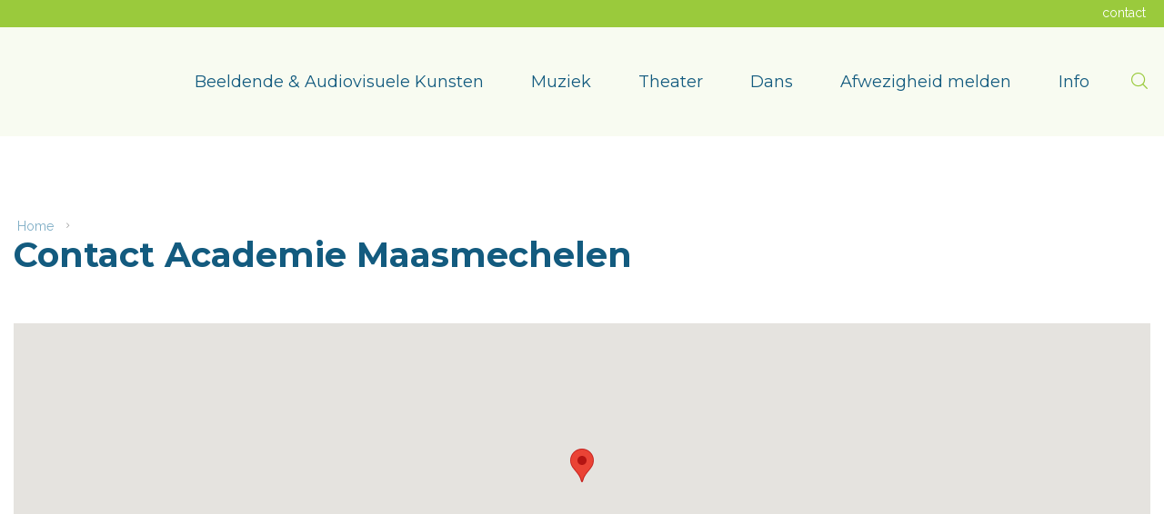

--- FILE ---
content_type: text/html; charset=utf-8
request_url: https://www.academiemaasmechelen.be/Contact/detail/1?d=27/02/2024
body_size: 6511
content:
<!DOCTYPE html><html lang="nl" class=""><head><meta http-equiv="Content-Type" content="text/html;charset=utf-8"><meta name="HandheldFriendly" content="True" /><meta name="MobileOptimized" content="320" /><meta name="viewport" content="width=device-width, initial-scale=1.0"><meta name="generator" content="Icordis CMS by LCP nv (http://www.lcp.be)" /><meta name="theme-color" content="#000000"><title>Contact Academie Maasmechelen - Academie Maasmechelen</title><link id="skin-stylesheet" href="/css/skin-website.css?v=26092023144319" media="screen" rel="stylesheet" type ="text/css" data-css="Contrastskin-website" /><link rel="stylesheet" href="/css/skin-print.css" type="text/css" media="print"><link rel="icon" type="image/x-icon" href="/images/skin/favicon.ico" /><link rel="apple-touch-icon" sizes="180x180" href="/images/skin/apple-touch-icon.png"><link rel="icon" type="image/png" sizes="32x32" href="/images/skin/favicon-32x32.png"><link rel="icon" type="image/png" sizes="16x16" href="/images/skin/favicon-16x16.png"><link rel="manifest" href="/images/skin/manifest.json"><link rel="mask-icon" href="/images/skin/safari-pinned-tab.svg" color="#5bbad5"><meta name="msapplication-TileColor" content="#ffffff"><meta name="msapplication-TileImage" content="/images/skin/mstile-144x144.png"><meta name="theme-color" content="#333333"><link type="application/rss+xml" rel="alternate" title="RSS nieuws" href="/Nieuws/rss" /><link type="application/rss+xml" rel="alternate" title="RSS events" href="/Events/rss" /><link rel="canonical" href="https://www.academiemaasmechelen.be/contact/detail/1" /><meta property="og:site_name" content="Academie Maasmechelen" /><meta property="og:title" content="Contact Academie Maasmechelen" /><meta property="og:url" content="https://www.academiemaasmechelen.be/contact/detail/1" /><meta property="og:type" content="website" /></head><body id="body" class="default portal-0 "><div id="outer-wrap"><div id="inner-wrap"><div id="skip-content" class="skip"><a href="#content-main" class="skip-navigation"><span>Naar content</span></a></div><header id="toppage" class="header"><div class="header-top"><div class="container"></div></div> <div class="header-main"><div class="container"><div class="row"><button data-toggle="offcanvas" class="navbar-toggle btn-menu" type="button" role="button"><span>Menu</span></button> <div class="header-brand"><a href="/" class="brand" title="Terug naar startpagina"><span class="brand-txt">Academie Maasmechelen</span><img src="/images/skin/logo-blue.svg" onerror="this.onerror = null; this.src = '/images/skin/logo.png'" alt="Academie Maasmechelen" title="Academie Maasmechelen" class="logo-img"></a></div> <div class="header-right"><div class="header-nav" aria-label="Main menu" tabindex="-1" role="navigation"><div class="header-nav-overlay" data-toggle="offcanvas"></div><nav class="navbar-default"><div class="navbar-container"><div class="menu-header"><span class="title"><span>Menu</span></span><button data-toggle="offcanvas" class="navbar-toggle btn-menu-header" type="button"><span>Sluit menu</span></button></div><div class="menu-wrapper top"><div class="menu-container"><ul class="nav-main eqh" id="nav" role="menubar"><li class="nav1 dropdown" aria-haspopup="true" tabindex="0" role="menuitem"><a href="/beeldende-audiovisuele-kunsten" ><span>Beeldende &amp; Audiovisuele Kunsten</span></a><div class="dropdown-wrapper"><div class="dropdown-container"><div class="dropdown-menu single-column" aria-hidden="true" aria-expanded="false" role="menu"><div class="column-container"><div class="column-nav"><ul class="column-dropdown"><li tabindex="-1" role="menuitem"><a href="/beeldatelier-kinderen" ><span>Beeldatelier kinderen (6-12 jaar)</span></a></li><li tabindex="-1" role="menuitem"><a href="/ateliers-voor-jongeren" ><span>Ateliers voor jongeren 12-18 jaar</span></a></li><li tabindex="-1" role="menuitem"><a href="/ateliers-voor-volwassenen" ><span>Ateliers voor volwassenen</span></a></li><li tabindex="-1" role="menuitem"><a href="/lessenroosters" ><span>Lessenroosters</span></a></li><li tabindex="-1" role="menuitem"><a href="/aanbod/detail/197/competenties" ><span>Competenties</span></a></li><li tabindex="-1" role="menuitem"><a href="/fotogalerij" ><span>Fotogalerij</span></a></li></ul></div></div></div> </div> </div> </li><li class="nav2 dropdown" aria-haspopup="true" tabindex="0" role="menuitem"><a href="/muziek" ><span>Muziek</span></a><div class="dropdown-wrapper"><div class="dropdown-container"><div class="dropdown-menu single-column" aria-hidden="true" aria-expanded="false" role="menu"><div class="column-container"><div class="column-nav"><ul class="column-dropdown"><li tabindex="-1" role="menuitem"><a href="/algemene-info" ><span>Algemene info</span></a></li><li tabindex="-1" role="menuitem"><a href="/kinderacademie-5-jaar-muziek" ><span>Kinderacademie 5 jaar</span></a></li><li tabindex="-1" role="menuitem"><a href="/muziek-m" ><span>Muziek</span></a></li><li tabindex="-1" role="menuitem"><a href="/jazz-pop-rock" ><span>Jazz Pop Rock</span></a></li><li tabindex="-1" role="menuitem"><a href="/musical-muziektheater-m" ><span>Musical</span></a></li><li tabindex="-1" role="menuitem"><a href="/instrumentkeuze" ><span>Instrumentkeuze</span></a></li><li tabindex="-1" role="menuitem"><a href="/competenties-muziek" ><span>Competenties Muziek</span></a></li><li tabindex="-1" role="menuitem"><a href="/openbare-proeven" ><span>Openbare proeven 2026</span></a></li><li tabindex="-1" role="menuitem"><a href="/academy-string-orchestra" ><span>Academy String Orchestra</span></a></li></ul></div></div></div> </div> </div> </li><li class="nav3 dropdown" aria-haspopup="true" tabindex="0" role="menuitem"><a href="/theater" ><span>Theater</span></a><div class="dropdown-wrapper"><div class="dropdown-container"><div class="dropdown-menu single-column" aria-hidden="true" aria-expanded="false" role="menu"><div class="column-container"><div class="column-nav"><ul class="column-dropdown"><li tabindex="-1" role="menuitem"><a href="/algemene-info" ><span>Algemene info</span></a></li><li tabindex="-1" role="menuitem"><a href="/theater-speelkriebels" ><span>Speelkriebels 6-7 jaar</span></a></li><li tabindex="-1" role="menuitem"><a href="/theater-spel-en-vertelcaroussel" ><span>Spel- en vertelcarrousel 8-11 jaar</span></a></li><li tabindex="-1" role="menuitem"><a href="/jongeren-vanaf-12-jaar-theater" ><span>Jongeren vanaf 12 jaar</span></a></li><li tabindex="-1" role="menuitem"><a href="/volwassenen-vanaf-15-jaar-theater" ><span>Volwassenen vanaf 15 jaar</span></a></li><li tabindex="-1" role="menuitem"><a href="/musical-t" ><span>Musical</span></a></li><li tabindex="-1" role="menuitem"><a href="/schrijven" ><span>Korte studierichting: Schrijven</span></a></li><li tabindex="-1" role="menuitem"><a href="/competenties-woord" ><span>Competenties Woord</span></a></li><li tabindex="-1" role="menuitem"><a href="/openbare-proeven" ><span>Openbare proeven 2026</span></a></li></ul></div></div></div> </div> </div> </li><li class="nav4 dropdown" aria-haspopup="true" tabindex="0" role="menuitem"><a href="/dans" ><span>Dans</span></a><div class="dropdown-wrapper"><div class="dropdown-container"><div class="dropdown-menu single-column" aria-hidden="true" aria-expanded="false" role="menu"><div class="column-container"><div class="column-nav"><ul class="column-dropdown"><li tabindex="-1" role="menuitem"><a href="/algemene-info" ><span>Algemene info</span></a></li><li tabindex="-1" role="menuitem"><a href="/kinderacademie-4-5-jaar-dans" ><span>Kinderacademie 4-5 jaar</span></a></li><li tabindex="-1" role="menuitem"><a href="/initiatie-6-7-jaar" ><span>Dansinitiatie 6-7 jaar</span></a></li><li tabindex="-1" role="menuitem"><a href="/danslab-8-11-jaar" ><span>Danslab 8-11 jaar</span></a></li><li tabindex="-1" role="menuitem"><a href="/klassieke-dans" ><span>Klassieke Dans vanaf 12 jaar</span></a></li><li tabindex="-1" role="menuitem"><a href="/hedendaagse-dans" ><span>Hedendaagse Dans vanaf 12 jaar</span></a></li><li tabindex="-1" role="menuitem"><a href="/urban-dans" ><span>Urban Dance vanaf 12 jaar</span></a></li><li tabindex="-1" role="menuitem"><a href="/musical_d" ><span>Musical</span></a></li><li tabindex="-1" role="menuitem"><a href="/21-volwassenen" ><span>Dans volwassenen</span></a></li><li tabindex="-1" role="menuitem"><a href="/competenties-dans" ><span>Competenties Dans</span></a></li><li tabindex="-1" role="menuitem"><a href="/openbare-proeven" ><span>Openbare proeven 2026</span></a></li></ul></div></div></div> </div> </div> </li><li class="nav5 " aria-haspopup="false" tabindex="0" role="menuitem"><a href="/afwezigheid-melden" ><span>Afwezigheid melden</span></a></li><li class="nav6 dropdown" aria-haspopup="true" tabindex="0" role="menuitem"><a href="/info" ><span>Info</span></a><div class="dropdown-wrapper"><div class="dropdown-container"><div class="dropdown-menu single-column" aria-hidden="true" aria-expanded="false" role="menu"><div class="column-container"><div class="column-nav"><ul class="column-dropdown"><li tabindex="-1" role="menuitem"><a href="/inschrijven" ><span>Inschrijven</span></a></li><li tabindex="-1" role="menuitem"><a href="/-secretariaat-" ><span>Secretariaat</span></a></li><li tabindex="-1" role="menuitem"><a href="/artistiek-pedagogisch-project" ><span>Artistiek pedagogisch project</span></a></li><li tabindex="-1" role="menuitem"><a href="/schoolreglement" ><span>Academiereglement</span></a></li><li tabindex="-1" role="menuitem"><a href="/-zorginonzeacademie-" ><span>Zorg in onze Academie</span></a></li><li tabindex="-1" role="menuitem"><a href="/-solliciteren-" ><span>Solliciteren</span></a></li><li tabindex="-1" role="menuitem"><a href="/kalender" ><span>Kalender/Evenementen</span></a></li><li tabindex="-1" role="menuitem"><a href="/vestigingsplaatsen" ><span>Vestigingsplaatsen</span></a></li></ul></div></div></div> </div> </div> </li></ul> </div></div><div class="header-meta"><div class=""><ul class="nav-meta"><li class="item first contact last"><a href="/contact" ><span>contact</span></a></li></ul></div></div> </div></nav></div> <div class="search-mobile"><a href="/Zoeken" class="btn-search-mobile"><span>Zoek</span></a></div></div> </div> </div> <div class="header-search"><!-- <div id="search" class="search-top" role="search"><form action="/Zoeken" method="GET" name="searchForm" id="searchForm" class="search-form"><div class="input-group"><label for="txtkeyword" class="hidden">Trefwoord</label><input type="text" name="q" data-lang="" class="form-control txt" id="txtkeyword" title="Trefwoord" autocomplete="off" placeholder="Trefwoord" /><span class="input-group-btn"><input type="submit" value="Zoek" class="btn-search" id="btnSearch" title="Zoek" /> </span><div id="bar-loading"><ul class="loading-element"><li class="loading-element1 loading-child"></li><li class="loading-element2 loading-child"></li><li class="loading-element3 loading-child"></li><li class="loading-element4 loading-child"></li><li class="loading-element5 loading-child"></li><li class="loading-element6 loading-child"></li><li class="loading-element7 loading-child"></li><li class="loading-element8 loading-child"></li><li class="loading-element9 loading-child"></li><li class="loading-element10 loading-child"></li><li class="loading-element11 loading-child"></li><li class="loading-element12 loading-child"></li></ul></div></div></form><div id="suggestionsearch"><ul class="list-suggestionsearch"></ul></div></div>--> <div id="search" class="search-top" role="search"><form action="/Zoeken" method="GET" name="searchForm" id="searchForm" class="search-form"><div class="input-group"><label for="txtkeyword" class="hidden">Trefwoord</label><input type="text" name="q" data-lang="" class="form-control txt" id="txtkeyword" title="Trefwoord" autocomplete="off" placeholder="Trefwoord" /><span class="input-group-btn"><input type="submit" value="Zoek" class="btn-search" id="btnSearch" title="Zoek" /> </span><div id="bar-loading"><ul class="loading-element"><li class="loading-element1 loading-child"></li><li class="loading-element2 loading-child"></li><li class="loading-element3 loading-child"></li><li class="loading-element4 loading-child"></li><li class="loading-element5 loading-child"></li><li class="loading-element6 loading-child"></li><li class="loading-element7 loading-child"></li><li class="loading-element8 loading-child"></li><li class="loading-element9 loading-child"></li><li class="loading-element10 loading-child"></li><li class="loading-element11 loading-child"></li><li class="loading-element12 loading-child"></li></ul></div></div></form><div id="suggestionsearch"><ul class="list-suggestionsearch"></ul></div></div></div> </div></header><main id="wrapper" class="page-container-wrapper"><div class="breadcrumb-wrapper"><div class="container"><div class="fade-navs"><a href="#breadcrumbscrollleft" class="btn-scroll next"><span>scroll naar links</span></a><a href="#breadcrumbscrollright" class="btn-scroll prev"><span>scroll naar rechts</span></a><ol class="breadcrumb" itemscope itemtype="http://schema.org/BreadcrumbList"><li class="breadcrumb-home" itemprop="itemListElement" itemscope itemtype="http://schema.org/ListItem" ><a itemprop="item" href="/nl"><span itemprop="name">Home</span><meta itemprop="position" content="1" /></a></li><li class="breadcrumb-item active" ><span class="aCrumb">Contact Academie Maasmechelen</span></li></ol></div></div></div><div class="heading-wrapper"><div class="container"><h1 class="page-heading"><span>Contact Academie Maasmechelen</span></h1></div></div><div id="content-main" class="page-inner"><div class="visible-print"><img alt="" src="/images/skin/logo-print.jpg"></div><section class="contact-detail"><div class="container-wrapper"><div class="page-container"><div class="page-content"><div class="info"></div><div class="address-detail"><div class="box box-contact box-contact-detail"><h2 class="box-title sr-only"><span></span></h2><div class="box-block box-contact-block"><div class="streetmap-content"> <div id="gmap1" class="streetmap" data-lng="5.702436" data-id="1" data-lat="51.00072"></div></div><div class="contact-content"><div class="contact-info-container"><h3 class="box-subtitle"><span>Academie Maasmechelen</span></h3><dl class="contact-info"><dt class="lbl-address"><span>Adres</span></dt><dd class="txt-address"><span class="txt-streetnr ">Zetellaan 50</span><span class="txt-postal">3630</span><span class="txt-city">Maasmechelen</span></dd><dt class="lbl-phone"><span>Tel. </span></dt><dd class="txt-phone"><span data-label="Tel. "><a class="phone" href="tel:089769777">089 76 97 77</a></span></dd><dt class="lbl-mail"><span>E-mail</span></dt><dd class="txt-mail"><span data-label="E-mail"><a class="mail" href="mailto:%61%63%61%64%65%6d%69%65%40%6d%61%61%73%6d%65%63%68%65%6c%65%6e%2e%62%65">&#097;&#099;&#097;&#100;&#101;&#109;&#105;&#101;&#064;&#109;&#097;&#097;&#115;&#109;&#101;&#099;&#104;&#101;&#108;&#101;&#110;&#046;&#098;&#101;</a></span></dd></dl><div class="contact-social"><h4 class="title"><span>Volg ons</span></h4><ul class="list-social"><li class="bullet-facebook"><a class="external" href="https://www.facebook.com/profile.php?id=61558521796909" target="_blank"><span>Facebook</span></a></li><li class="bullet-instagram"><a class="external" href="https://www.instagram.com/academie_maasmechelen/" target="_blank"><span>Instagram</span></a></li></ul></div></div><div class="contact-hours-container"><h2 class="box-subtitle sr-only"><span>Openingsuren secretariaat</span></h2><div class="hours-info"><div class="hours-today"><div class="hours-block"><h3 class="box-subtitle"><span>Vandaag</span></h3><div class="txt-hours"> <span class="txt-closed">Gesloten</span></div></div></div><div class="hours-tomorrow"><div class="hours-block"><h3 class="box-subtitle"><span>Morgen</span></h3><div class="txt-hours"><span class="txt-open">van</span> <span class="txt-from">11:00</span><span class="txt-time-divider"> tot </span><span class="txt-to">19:30</span></div></div></div></div></div></div></div><script type="application/ld+json">{"@context": "http://schema.org","@type": "PostalAddress","addressLocality": "Maasmechelen","postalCode": "3630","streetAddress": "Zetellaan 50"}</script></div></div></div><div class="hours"><div class="container-wrapper"><div id="hoursWeek" class="hours-week"><div id="contact-hour-list"><div class="hours-item"><h3 class="title"><span>Deze week</span></h3><div class="item-block"><ul class="list"><li><span class="txt-day">maandag 26 januari 2026</span><span class="txt-from">11:00</span><span class="txt-time-divider"> tot </span><span class="txt-to">19:30</span></li>	<li><span class="txt-day">dinsdag 27 januari 2026</span><span class="txt-from">11:00</span><span class="txt-time-divider"> tot </span><span class="txt-to">19:30</span></li>	<li><span class="txt-day">woensdag 28 januari 2026</span><span class="txt-from">11:00</span><span class="txt-time-divider"> tot </span><span class="txt-to">19:30</span></li>	<li><span class="txt-day">donderdag 29 januari 2026</span><span class="txt-from">11:00</span><span class="txt-time-divider"> tot </span><span class="txt-to">19:30</span></li>	<li><span class="txt-day">vrijdag 30 januari 2026</span><span class="txt-from">11:00</span><span class="txt-time-divider"> tot </span><span class="txt-to">19:30</span></li>	<li><span class="txt-day">zaterdag 31 januari 2026</span><span class="txt-from">09:00</span><span class="txt-time-divider"> tot </span><span class="txt-to">13:30</span></li>	<li><span class="txt-day">zondag 1 februari 2026</span><span class="txt-closed">Gesloten</span></li>	</ul></div></div></div><div class="hours-btn"><a href="#" id="load-more-hours" data-hourid="1" data-week="1" class="btn-default btn-load-more-hours"><span>Meer openingsuren</span></a><a id="btnCalenderPicker" class="btn-default btn-load-calendar" href="#contact-calendar"><span>Zoek op datum</span></a></div><div id="contact-calendar" data-id="1" class="calendar-popup"><div class="box box-calendar"><div id="selecteddate-hours"></div><div class="box-block"><div id="calendar" class="calendar"><div class="calendar-nav"><div class="calendar-fastprev"><a href="#" title="ga 3 maanden terug" class="fastprev-date" data-url="Contact/detail/1" data-y="2025" data-m="10"><span>ga 3 maanden terug</span></a></div><div class="calendar-prev"><a href="#" title="Vorige maand" class="prev-date" data-url="Contact/detail/1" data-y="2025" data-m="12"><span>Vorige maand</span></a></div><div class="calendar-date"><span>januari 2026</span></div><div class="calendar-next"><a href="#" title="Volgende maand" class="next-date" data-url="Contact/detail/1" data-y="2026" data-m="2"><span>Volgende maand</span></a></div><div class="calendar-fastnext"><a href="#" title="ga 3 maanden verder" class="fastnext-date" data-url="Contact/detail/1" data-y="2026" data-m="4"><span>ga 3 maanden verder</span></a></div></div><table class="calendar-dates"><thead class="calender-header"><tr><th>ma</th><th>di</th><th>wo</th><th>do</th><th>vr</th><th>za</th><th>zo</th></tr></thead><tbody><tr><td class="weekday past previousmonth "><span>29</span></td><td class="weekday past previousmonth "><span>30</span></td><td class="weekday past previousmonth "><span>31</span></td><td class="weekday past "><span>01</span></td><td class="weekday past "><span>02</span></td><td class="weekend past "><span>03</span></td><td class="weekend past "><span>04</span></td></tr><tr><td class="weekday past "><span>05</span></td><td class="weekday past "><span>06</span></td><td class="weekday past "><span>07</span></td><td class="weekday past "><span>08</span></td><td class="weekday past "><span>09</span></td><td class="weekend past "><span>10</span></td><td class="weekend past "><span>11</span></td></tr><tr><td class="weekday past "><span>12</span></td><td class="weekday past "><span>13</span></td><td class="weekday past "><span>14</span></td><td class="weekday past "><span>15</span></td><td class="weekday past "><span>16</span></td><td class="weekend past "><span>17</span></td><td class="weekend past "><span>18</span></td></tr><tr><td class="weekday past "><span>19</span></td><td class="weekday past "><span>20</span></td><td class="weekday past "><span>21</span></td><td class="weekday past "><span>22</span></td><td class="weekday past "><span>23</span></td><td class="weekend past "><span>24</span></td><td class="weekend currentday "><a data-date="25/01/2026" href="/Contact/detail/1?d=25/01/2026">25</a></td></tr><tr><td class="weekday "><a data-date="26/01/2026" href="/Contact/detail/1?d=26/01/2026">26</a></td><td class="weekday "><a data-date="27/01/2026" href="/Contact/detail/1?d=27/01/2026">27</a></td><td class="weekday "><a data-date="28/01/2026" href="/Contact/detail/1?d=28/01/2026">28</a></td><td class="weekday "><a data-date="29/01/2026" href="/Contact/detail/1?d=29/01/2026">29</a></td><td class="weekday "><a data-date="30/01/2026" href="/Contact/detail/1?d=30/01/2026">30</a></td><td class="weekend "><a data-date="31/01/2026" href="/Contact/detail/1?d=31/01/2026">31</a></td><td class="weekend nextmonth "><a data-date="1/02/2026" href="/Contact/detail/1?d=1/02/2026">01</a></td></tr><tr><td class="weekday nextmonth "><a data-date="2/02/2026" href="/Contact/detail/1?d=2/02/2026">02</a></td><td class="weekday nextmonth "><a data-date="3/02/2026" href="/Contact/detail/1?d=3/02/2026">03</a></td><td class="weekday nextmonth "><a data-date="4/02/2026" href="/Contact/detail/1?d=4/02/2026">04</a></td><td class="weekday nextmonth "><a data-date="5/02/2026" href="/Contact/detail/1?d=5/02/2026">05</a></td><td class="weekday nextmonth "><a data-date="6/02/2026" href="/Contact/detail/1?d=6/02/2026">06</a></td><td class="weekend nextmonth "><a data-date="7/02/2026" href="/Contact/detail/1?d=7/02/2026">07</a></td><td class="weekend nextmonth "><a data-date="8/02/2026" href="/Contact/detail/1?d=8/02/2026">08</a></td></tr></tbody></table></div></div></div></div></div></div></div></div></div></section> </div></main> <footer id="footer" class="footer eqh"><div class="container"><div class="footer-inner"><div class="footer-item footer-left"><div class="footer-address"><h4 class="heading"><span>Academie Maasmechelen</span></h4><span class="address"><span class="txt-streetnr ">Zetellaan 50</span><span class="postal"> 3630</span><span class="city"> Maasmechelen</span></span><span class="phone">Tel. <a href="tel:089769777">089 76 97 77</a></span><a class="mail" href="mailto:%61%63%61%64%65%6d%69%65%40%6d%61%61%73%6d%65%63%68%65%6c%65%6e%2e%62%65">&#097;&#099;&#097;&#100;&#101;&#109;&#105;&#101;&#064;&#109;&#097;&#097;&#115;&#109;&#101;&#099;&#104;&#101;&#108;&#101;&#110;&#046;&#098;&#101;</a></div><h5 class="heading"><span>Openingsuren secretariaat</span></h5><div class="footer-hours"><div class="hourtoday"><h3 class="box-subtitle"><span>Vandaag</span></h3><div class="txt-hours"> <span class="txt-closed">Gesloten</span></div></div>	<div class="hourtomorrow"><h3 class="box-subtitle"><span>Morgen</span></h3><div class="txt-hours"><span class="txt-open">van</span> <span class="txt-from">11:00</span><span class="txt-time-divider"> tot </span><span class="txt-to">19:30</span></div></div><div class="hours_btn"><a class="link" href="/Contact/detail/1">Bekijk alle openingsuren</a></div></div><h5 class="heading"><span>Blijf op de hoogte</span></h5><ul class="list-social"><li class="bullet-facebook"><a class="external" href="https://www.facebook.com/profile.php?id=61558521796909" target="_blank"><span>Facebook</span></a></li><li class="bullet-instagram"><a class="external" href="https://www.instagram.com/academie_maasmechelen/" target="_blank"><span>Instagram</span></a></li></ul></div></div> </div> <div class="sub-footer"><div class="container"><div class="sub-footer-inner"><div class="sub-footer-left"><ul class="list"><li>&copy; 2026 <span>gemeente Maasmechelen</span></li><li><a href="/sitemap"><span>sitemap</span></a></li><li><a href="/disclaimer"><span>disclaimer</span></a></li></ul></div> <div class="sub-footer-right"><ul class="list"><li><a title="e-gov en internet services door LCP" target="_blank" href="http://www.lcp.be/" class="lcplink"><span>lcp </span></a></li></ul></div> </div> </div> </div> </footer> <div class="toppos sr_skip"><div id="box-share" class="box-share" ontouchstart=""><div class="front"><h2 class="box-title"><span>Deel deze pagina</span></h2></div><div class="box-block back"><ul class="list-share"><li class="bullet-facebook"><a title="Toevoegen Facebook" target="_blank" href="http://www.facebook.com/sharer/sharer.php?u=https%3a%2f%2fwww.academiemaasmechelen.be%2fContact%2fdetail%2f1%3fd%3d27%2f02%2f2024"><span>Facebook</span></a></li><li class="bullet-twitter"><a title="Toevoegen Twitter" target="_blank" href="https://twitter.com/intent/tweet?original_referer=https%3a%2f%2fwww.academiemaasmechelen.be%2fContact%2fdetail%2f1%3fd%3d27%2f02%2f2024&amp;text=Contact Academie Maasmechelen&amp;tw_p=tweetbutton&amp;url=https%3a%2f%2fwww.academiemaasmechelen.be%2fContact%2fdetail%2f1%3fd%3d27%2f02%2f2024" ><span>Twitter</span></a></li><li class="bullet-mail"><a title="Toevoegen mail" target="_blank" href="mailto:?subject=Contact Academie Maasmechelen - Academie Maasmechelen&body=Beste,%0D%0AIk heb een interessante pagina gevonden op visit-Maasmechelen.be:%0Ahttps%3a%2f%2fwww.academiemaasmechelen.be%2fContact%2fdetail%2f1%3fd%3d27%2f02%2f2024" ><span>mail</span></a></li></ul></div></div><div id="totop"><a href="#outer-wrap" title="Naar top"><span>Naar top</span></a></div></div></div></div><script src="/bundles/website?v=hpx8m5b4kPd19SugO4KcJ5wZ0xPCzzP1Ej6jtrqHdfE1"></script><script>var c = new icordisContactCalendar();c.init();</script><script src="https://maps.googleapis.com/maps/api/js?key=AIzaSyCnY1BocypKfExrG9kZ7r1hQyX9G6r0H9g"></script><script src="/bundles/map?v=8UZBdhfSI28OKyBoN9QRMANtpVrKLmaxM5FukHZ-ZMU1"></script></body></html>

--- FILE ---
content_type: text/javascript; charset=utf-8
request_url: https://www.academiemaasmechelen.be/bundles/map?v=8UZBdhfSI28OKyBoN9QRMANtpVrKLmaxM5FukHZ-ZMU1
body_size: 2690
content:
function initMap(){bounds=new google.maps.LatLngBounds;var n={zoom:15,disableDefaultUI:!1,scrollwheel:!1,navigationControl:!0,mapTypeControl:!0,scaleControl:!0,draggable:!0,styles:[{featureType:"landscape.man_made",elementType:"geometry.fill",stylers:[{color:"#f7f7f4"}]},{featureType:"landscape.natural",elementType:"geometry.fill",stylers:[{color:"#c1df80"},{lightness:"75"},{saturation:"-15"},{weight:"1"}]},{featureType:"poi",elementType:"all",stylers:[{visibility:"on"}]},{featureType:"poi",elementType:"labels.text",stylers:[{visibility:"on"}]},{featureType:"poi",elementType:"labels.text.fill",stylers:[{visibility:"on"},{color:"#777777"}]},{featureType:"poi",elementType:"labels.icon",stylers:[{visibility:"on"},{saturation:"-100"}]},{featureType:"road",elementType:"labels",stylers:[{visibility:"on"}]},{featureType:"road",elementType:"labels.text",stylers:[{color:"#777777"}]},{featureType:"road",elementType:"labels.text.fill",stylers:[{color:"#777777"}]},{featureType:"road",elementType:"labels.text.stroke",stylers:[{color:"#ffffff"}]},{featureType:"road",elementType:"labels.icon",stylers:[{color:"#000000"},{lightness:"3"},{visibility:"off"}]},{featureType:"road.local",elementType:"geometry",stylers:[{lightness:"57"}]},{featureType:"road.local",elementType:"labels",stylers:[{visibility:"on"},{lightness:"45"}]},{featureType:"transit",elementType:"labels",stylers:[{visibility:"off"}]},{featureType:"water",elementType:"all",stylers:[{color:"#dbedff"},{saturation:"-27"}]}]};$(".streetmap").height($(".fullscreen-img-pf").height());$(".streetmap").each(function(){var t=$(this),r,i,u;$("#main > div.contact").length==1&&t.height(t.parent().height());r=document.getElementById(this.id);gmap=new google.maps.Map(r,n);t.data("lat")!=null&&t.data("lat")!=0&&(i=new google.maps.LatLng(t.data("lat"),t.data("lng")),u=new google.maps.Marker({position:i,map:gmap}),gmap.setCenter(i));setPoisByFilter("")})}function drawBorders(){var i=new google.maps.LatLngBounds,n,t;for(window.poly&&window.poly.setMap(null),n=[],t=0;t<mapBorders.length;++t)n.push(new google.maps.LatLng(mapBorders[t][1],mapBorders[t][0])),i.extend(n[n.length-1]);window.poly=new google.maps.Polygon({paths:n,strokeColor:"#D6B340",strokeOpacity:.8,strokeWeight:1,fillColor:"#D6B340",fillOpacity:.1});window.poly.setMap(gmap)}function setPoisByFilter(n){var t,i;cleanupMap();t=$('.grid-item[data-lng!="0"][data-lng!=""]'+n);t.length>0&&(i=[],t.each(function(){var n=$(this),t={myLatlng:new google.maps.LatLng(n.data("lat"),n.data("lng")),title:n.attr("data-title"),info:n.attr("data-subtitle"),url:n.find("a").attr("href")};createMarker(t)}),gmap.fitBounds(bounds),gmap.getZoom()>16&&gmap.setZoom(16))}function cleanupMap(){if(markersArray){for(i in markersArray)markersArray[i].setMap(null);markersArray.length=0}bounds=new google.maps.LatLngBounds}function createMarker(n){var t=new google.maps.Marker({position:n.myLatlng,map:gmap,title:n.title,icon:"/images/skin/map-0.png"}),i;n.icontype!=0&&(i=new google.maps.InfoWindow({content:"<strong>"+n.title+'<\/strong><br /><p class="info">'+n.info+'<\/p><a href="'+n.url+'">lees meer<\/a>'}),t.addListener("click",function(){activeInfoWindow&&activeInfoWindow.close();activeInfoWindow=i;i.open(gmap,t)}));markersArray.push(t);bounds.extend(n.myLatlng)}var mapBorders=[[3.115238,51.306507],[3.115133,51.306171],[3.11472,51.305877],[3.114366,51.305526],[3.114147,51.305152],[3.114444,51.304088],[3.114411,51.303211],[3.11425,51.302803],[3.114147,51.301677],[3.113902,51.301528],[3.113388,51.301441],[3.112759,51.301399],[3.112706,51.301242],[3.112901,51.301074],[3.111841,51.300716],[3.1113748,51.3005726],[3.1102731,51.3001433],[3.10871,51.299846],[3.1084742,51.299808],[3.108256,51.299697],[3.107873,51.29969],[3.107666,51.299583],[3.107768,51.299331],[3.107405,51.298633],[3.107181,51.297729],[3.107154,51.297336],[3.10732,51.296855],[3.107575,51.29663],[3.107302,51.295406],[3.106949,51.295043],[3.106119,51.293933],[3.106202,51.293716],[3.106155,51.293308],[3.104995,51.293106],[3.104713,51.292934],[3.104308,51.292354],[3.104813,51.291351],[3.1050841,51.2908921],[3.1050841,51.2908921],[3.105379,51.290592],[3.104899,51.290336],[3.105032,51.289672],[3.105801,51.289859],[3.106294,51.285442],[3.107892,51.285747],[3.108344,51.284942],[3.109311,51.285221],[3.109072,51.285579],[3.109785,51.285732],[3.111569,51.284435],[3.109554,51.283695],[3.109589,51.283443],[3.108486,51.282894],[3.111191,51.281486],[3.112018,51.281673],[3.112057,51.279193],[3.113653,51.279552],[3.114233,51.278282],[3.114558,51.276882],[3.1160425,51.2768888],[3.1160425,51.2768888],[3.123761,51.276924],[3.125467,51.276439],[3.127185,51.277572],[3.1286,51.278236],[3.13032,51.278255],[3.1312978,51.2781279],[3.131989,51.278038],[3.1324428,51.2780801],[3.1327107,51.2781519],[3.133529,51.278377],[3.134722,51.27877],[3.135243,51.279655],[3.134796,51.280281],[3.13413,51.280506],[3.133778,51.280807],[3.135827,51.281368],[3.139488,51.281696],[3.144013,51.281925],[3.144275,51.281764],[3.146533,51.282058],[3.147124,51.281398],[3.14959,51.282451],[3.150826,51.282337],[3.153164,51.282829],[3.153311,51.282707],[3.153281,51.280658],[3.156194,51.281082],[3.156068,51.28466],[3.156111,51.285163],[3.157157,51.285732],[3.157949,51.286098],[3.158112,51.287502],[3.158347,51.288333],[3.159203,51.289527],[3.1594573,51.2895524],[3.163324,51.289859],[3.164466,51.290016],[3.168534,51.29076],[3.169341,51.290599],[3.169341,51.290599],[3.169092,51.291362],[3.1686137,51.2920924],[3.1683579,51.2928501],[3.166926,51.293907],[3.166058,51.295001],[3.1659076,51.2960728],[3.1665845,51.2962614],[3.1668256,51.2963398],[3.1669844,51.2963945],[3.1671957,51.2965122],[3.1673437,51.2966115],[3.1674678,51.2967063],[3.1675598,51.2968048],[3.1677352,51.297075],[3.1678331,51.2971624],[3.1680182,51.2972624],[3.168972,51.2977192],[3.1703185,51.2983439],[3.1713414,51.2988952],[3.1718723,51.2991694],[3.1725461,51.2995097],[3.1738777,51.3001839],[3.174077,51.3002777],[3.1739573,51.3004499],[3.1735544,51.301094],[3.1735443,51.301202],[3.1735112,51.3019509],[3.173129,51.302791],[3.172871,51.303966],[3.173528,51.305194],[3.173589,51.30582],[3.17292,51.308139],[3.1727661,51.3085534],[3.172477,51.309047],[3.172011,51.309352],[3.171729,51.309925],[3.171751,51.310573],[3.172058,51.311016],[3.173026,51.312053],[3.172555,51.312507],[3.172949,51.313541],[3.17317,51.313903],[3.173664,51.314003],[3.173574,51.314529],[3.173903,51.315155],[3.1737333,51.3154471],[3.173502,51.315845],[3.1749742,51.3168757],[3.175306,51.317108],[3.1753246,51.3171195],[3.176022,51.31755],[3.176283,51.317813],[3.176586,51.317939],[3.1766799,51.3181648],[3.1771132,51.318844],[3.1771132,51.318844],[3.1757133,51.319885],[3.171942,51.322948],[3.165441,51.321304],[3.1559887,51.3190732],[3.155624,51.3206958],[3.1552684,51.321198],[3.1552684,51.321198],[3.1549373,51.3235119],[3.1549624,51.3240276],[3.1544392,51.3266288],[3.1544392,51.3266288],[3.1536811,51.3263546],[3.152181,51.3258659],[3.1501144,51.3252776],[3.1480957,51.324759],[3.1467232,51.32439],[3.1451433,51.3240111],[3.1438906,51.3238116],[3.1418559,51.3237169],[3.1403399,51.3235274],[3.138752,51.3232382],[3.1379221,51.322944],[3.1366933,51.3225949],[3.1357837,51.3224453],[3.1339405,51.3221511],[3.1317382,51.321463],[3.1298232,51.3208197],[3.1282992,51.3203061],[3.1263682,51.3195231],[3.1250676,51.3190843],[3.1232563,51.3186454],[3.1212934,51.3182764],[3.1201803,51.3181467],[3.1192527,51.3180607],[3.1187481,51.3180083],[3.1181875,51.3179074],[3.1177786,51.3177964],[3.1171102999999998,51.3176144],[3.1161907,51.3173052],[3.1155783,51.3170932],[3.1147305,51.3167965],[3.1142897,51.3166494],[3.1134698,51.3163801],[3.1128095,51.3161494],[3.1117902,51.3158115],[3.1107569,51.3154537],[3.1102821,51.3152928],[3.1095086,51.3150564],[3.1095086,51.3150564],[3.1094414,51.3151669],[3.1093608,51.3152267],[3.1093004,51.3152362],[3.10924,51.3152173],[3.1072506,51.3148861],[3.1071895,51.3148403],[3.1076556,51.3146054],[3.1076556,51.3146054],[3.1100796,51.3134034],[3.1099584,51.313333],[3.110649,51.312294],[3.1137438,51.3090825],[3.1140123,51.3086756],[3.1139339,51.3086583],[3.114279,51.308017],[3.115112,51.306911],[3.115238,51.306507]],gmap=null,bounds=null,activeInfoWindow=null,markersArray=[];$(window).load(function(){initMap()})